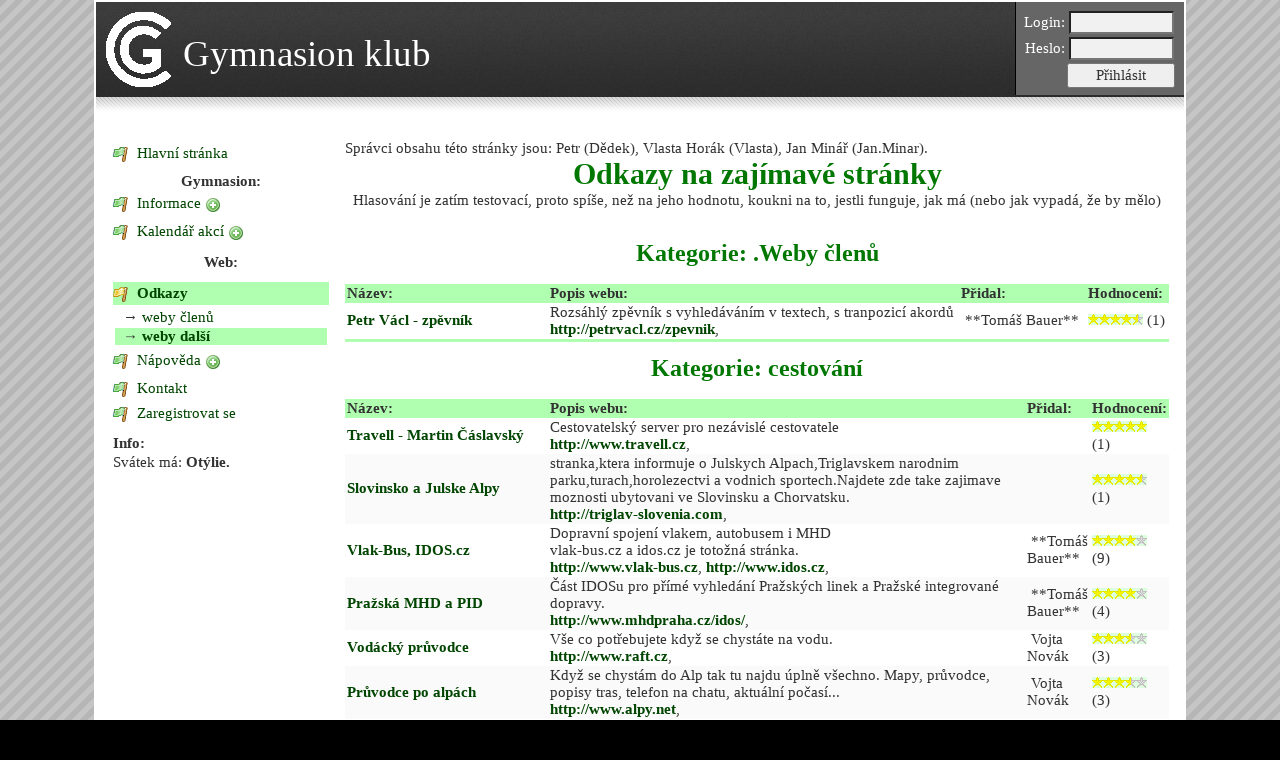

--- FILE ---
content_type: text/html; charset=UTF-8
request_url: http://www.gymnasion.cz/index.php?page=odkazy_dalsi&ti=1722536806
body_size: 5494
content:
<!doctype html><HTML>
<HEAD>
<!-- přihlášen: ne -->
<title>Gymnasion.cz - weby další</title>

<meta name="Author" content="Gimli2 & Alpha">
<meta http-equiv="Content-Type" content="text/html; charset=utf-8" />
<meta name="Keywords" content="GC, gymnasion, gymnasion klub, géčko" /><meta name="Description" content="Gymnasion klub - Společně chodíme pěšky, jezdíme na kolech, na lyžích, na lodích, lezeme do jeskyní i na vrcholky hor, navštěvujeme divadla, kina a koncerty, pořádáme diskuse i oslavujeme kulatá výročí." /><link href="grafika/styl_format.css" rel="StyleSheet" type="text/css" />
<link href="grafika/styl_visual.css" rel="StyleSheet" type="text/css" />

<SCRIPT type="text/javascript">
  zobr_prihlas = "ne";
  schovej = true; // inicializace

  function zavri_tab(odkud) {
    return;
  	if (odkud == "tab") { schovej = false; window.setTimeout("zavri_tab('init')",300);}
  	if (odkud == "body")  { window.setTimeout("zavri_tab('body2')",100); }
  	if (odkud == "body2") {
  		if (schovej == true) {
              }
  	}
  	if (odkud == "init") { schovej = true; }
  }

  function pro_menu_plus(polozka) {
    if(pro_plus) { menu_plus(polozka); }
  }

  function menu_plus(polozka) {
    /* zobrazit polozku a minusko, zmizet plusko */
    document.getElementById("menu_"+polozka+"_pod").style.display="";
    document.getElementById("menu_"+polozka+"_plus").style.display="none";
    document.getElementById("menu_"+polozka+"_minus").style.display="";
  }

  function menu_minus(polozka) {
    /* zmizet polozku a minusko, zobr plusko */
    document.getElementById("menu_"+polozka+"_pod").style.display="none";
    document.getElementById("menu_"+polozka+"_plus").style.display="";
    document.getElementById("menu_"+polozka+"_minus").style.display="none";
    pro_plus = false;
    window.setTimeout("pro_plus = true;",1000);
  }
  pro_plus = true;

</SCRIPT>

</head>

<body OnClick="zavri_tab('body');">
<div id="outer">

<div id="header">	  
  <a href="http://www.gymnasion.cz"><img src="grafika/logo.png" alt="Logo GC" title="Logo GC" style="float:left; margin: 10px;" /></a>

    <div id="login">
     <form action="log-in.php?page=odkazy_dalsi" method="post">
     <table>
       <tr>
	 <td title="Zadej login, nebo hlavní email.">Login:</td>
	<td><input type="text" name="F_nick" maxlength="50" size="8"  title="Zadej login, nebo hlavní email." value="" class="formular"></td>
	</tr>
	<tr>
	  <td>Heslo:</td>
	  <td><input type="password" name="F_heslo" maxlength="50" size="8" class="formular" /></td>
	</tr>
	<tr>
	<td></td>
	<td><input type="submit" value="Přihlásit" /></td>
	</tr>
      </table>
    </form>
  </div>
    
<div id="headercontent">
  <h1><a href="http://www.gymnasion.cz">Gymnasion klub</a></h1>
  <div id="headerdetails">
    </div>
</div>

</div> <!-- header -->

<div id="subheader"></div>

<div id="content">
<div id="primarycontainer"><div id="primarycontent">Správci obsahu této stránky jsou: Petr (Dědek), Vlasta Horák (Vlasta), Jan Minář (Jan.Minar).
<H1>Odkazy na zajímavé stránky</H1> <SCRIPT>
  function smazat(id, autor, nazev)
   {
  adresa = "odkazy_dalsi_uprav.php?page=odkazy_dalsi&akce=smazat&id=" + id;    zprava = "Opravdu chces smazat odkaz na: " + nazev + " od: " + autor + "?";
  if (confirm(zprava))
     { document.location = adresa; }
   }
  </SCRIPT>
<CENTER>Hlasování je zatím testovací, proto spíše, než na jeho hodnotu, koukni na to, jestli funguje, jak má (nebo jak vypadá, že by mělo)</CENTER><BR>
<P>
<h2>Kategorie: .Weby členů</h2><br />
<CENTER><TABLE CLASS=nice>
<TR><TH width="200">Název:</TH><TH>Popis webu:</TH><TH>Přidal:</TH><TH>Hodnocení:</TH></TR><TR>
<TD><A TARGET="_blank" HREF="http://petrvacl.cz/zpevnik" TITLE="http://petrvacl.cz/zpevnik">Petr Václ - zpěvník</A></TD>
<TD>Rozsáhlý zpěvník s vyhledáváním v textech, s tranpozicí akordů<BR><A TARGET="_blank" HREF="http://petrvacl.cz/zpevnik">http://petrvacl.cz/zpevnik</A>, </TD>
<TD>&nbsp;**Tomáš Bauer**&nbsp;</TD><TD><SPAN ID="shlas_65"><IMG BORDER=0 SRC="grafika/hvezda_cela.png" WIDTH=11 HEIGHT=11 ALT="Buď jsi v nedávné době hlasoval/a, nemůžeš znovu, nebo nejsi přihlášen/a."><IMG BORDER=0 SRC="grafika/hvezda_cela.png" WIDTH=11 HEIGHT=11 ALT="Buď jsi v nedávné době hlasoval/a, nemůžeš znovu, nebo nejsi přihlášen/a."><IMG BORDER=0 SRC="grafika/hvezda_cela.png" WIDTH=11 HEIGHT=11 ALT="Buď jsi v nedávné době hlasoval/a, nemůžeš znovu, nebo nejsi přihlášen/a."><IMG BORDER=0 SRC="grafika/hvezda_cela.png" WIDTH=11 HEIGHT=11 ALT="Buď jsi v nedávné době hlasoval/a, nemůžeš znovu, nebo nejsi přihlášen/a."><IMG BORDER=0 SRC="grafika/hvezda_pul.png" WIDTH=11 HEIGHT=11 ALT="Buď jsi v nedávné době hlasoval/a, nemůžeš znovu, nebo nejsi přihlášen/a."><SPAN ID="shlas2_65"> (1)
</SPAN></TD></TR>
<TR class="hili"><TD class="center" COLSPAN="4">
</TD></TR></TABLE></CENTER><P>
<h2>Kategorie: cestování</h2><br />
<CENTER><TABLE CLASS=nice>
<TR><TH width="200">Název:</TH><TH>Popis webu:</TH><TH>Přidal:</TH><TH>Hodnocení:</TH></TR><TR>
<TD><A TARGET="_blank" HREF="http://www.travell.cz" TITLE="http://www.travell.cz">Travell - Martin Čáslavský</A></TD>
<TD>Cestovatelský server pro nezávislé cestovatele<BR><A TARGET="_blank" HREF="http://www.travell.cz">http://www.travell.cz</A>, </TD>
<TD>&nbsp;&nbsp;</TD><TD><SPAN ID="shlas_34"><IMG BORDER=0 SRC="grafika/hvezda_cela.png" WIDTH=11 HEIGHT=11 ALT="Buď jsi v nedávné době hlasoval/a, nemůžeš znovu, nebo nejsi přihlášen/a."><IMG BORDER=0 SRC="grafika/hvezda_cela.png" WIDTH=11 HEIGHT=11 ALT="Buď jsi v nedávné době hlasoval/a, nemůžeš znovu, nebo nejsi přihlášen/a."><IMG BORDER=0 SRC="grafika/hvezda_cela.png" WIDTH=11 HEIGHT=11 ALT="Buď jsi v nedávné době hlasoval/a, nemůžeš znovu, nebo nejsi přihlášen/a."><IMG BORDER=0 SRC="grafika/hvezda_cela.png" WIDTH=11 HEIGHT=11 ALT="Buď jsi v nedávné době hlasoval/a, nemůžeš znovu, nebo nejsi přihlášen/a."><IMG BORDER=0 SRC="grafika/hvezda_cela.png" WIDTH=11 HEIGHT=11 ALT="Buď jsi v nedávné době hlasoval/a, nemůžeš znovu, nebo nejsi přihlášen/a."><SPAN ID="shlas2_34"> (1)
</SPAN></TD></TR>
<TR>
<TD><A TARGET="_blank" HREF="http://triglav-slovenia.com" TITLE="http://triglav-slovenia.com">Slovinsko a Julske Alpy</A></TD>
<TD>stranka,ktera informuje o Julskych Alpach,Triglavskem narodnim parku,turach,horolezectvi a vodnich sportech.Najdete zde take zajimave moznosti ubytovani ve Slovinsku a Chorvatsku.<BR><A TARGET="_blank" HREF="http://triglav-slovenia.com">http://triglav-slovenia.com</A>, </TD>
<TD>&nbsp;&nbsp;</TD><TD><SPAN ID="shlas_37"><IMG BORDER=0 SRC="grafika/hvezda_cela.png" WIDTH=11 HEIGHT=11 ALT="Buď jsi v nedávné době hlasoval/a, nemůžeš znovu, nebo nejsi přihlášen/a."><IMG BORDER=0 SRC="grafika/hvezda_cela.png" WIDTH=11 HEIGHT=11 ALT="Buď jsi v nedávné době hlasoval/a, nemůžeš znovu, nebo nejsi přihlášen/a."><IMG BORDER=0 SRC="grafika/hvezda_cela.png" WIDTH=11 HEIGHT=11 ALT="Buď jsi v nedávné době hlasoval/a, nemůžeš znovu, nebo nejsi přihlášen/a."><IMG BORDER=0 SRC="grafika/hvezda_cela.png" WIDTH=11 HEIGHT=11 ALT="Buď jsi v nedávné době hlasoval/a, nemůžeš znovu, nebo nejsi přihlášen/a."><IMG BORDER=0 SRC="grafika/hvezda_pul.png" WIDTH=11 HEIGHT=11 ALT="Buď jsi v nedávné době hlasoval/a, nemůžeš znovu, nebo nejsi přihlášen/a."><SPAN ID="shlas2_37"> (1)
</SPAN></TD></TR>
<TR>
<TD><A TARGET="_blank" HREF="http://www.vlak-bus.cz" TITLE="http://www.vlak-bus.cz">Vlak-Bus, IDOS.cz</A></TD>
<TD>Dopravní spojení vlakem, autobusem i MHD<br />
 vlak-bus.cz a idos.cz je totožná stránka.<BR><A TARGET="_blank" HREF="http://www.vlak-bus.cz">http://www.vlak-bus.cz</A>, <A TARGET="_blank" HREF="http://www.idos.cz">http://www.idos.cz</A>, </TD>
<TD>&nbsp;**Tomáš Bauer**&nbsp;</TD><TD><SPAN ID="shlas_4"><IMG BORDER=0 SRC="grafika/hvezda_cela.png" WIDTH=11 HEIGHT=11 ALT="Buď jsi v nedávné době hlasoval/a, nemůžeš znovu, nebo nejsi přihlášen/a."><IMG BORDER=0 SRC="grafika/hvezda_cela.png" WIDTH=11 HEIGHT=11 ALT="Buď jsi v nedávné době hlasoval/a, nemůžeš znovu, nebo nejsi přihlášen/a."><IMG BORDER=0 SRC="grafika/hvezda_cela.png" WIDTH=11 HEIGHT=11 ALT="Buď jsi v nedávné době hlasoval/a, nemůžeš znovu, nebo nejsi přihlášen/a."><IMG BORDER=0 SRC="grafika/hvezda_cela.png" WIDTH=11 HEIGHT=11 ALT="Buď jsi v nedávné době hlasoval/a, nemůžeš znovu, nebo nejsi přihlášen/a."><IMG BORDER=0 SRC="grafika/hvezda_seda.png" WIDTH=11 HEIGHT=11 ALT="Buď jsi v nedávné době hlasoval/a, nemůžeš znovu, nebo nejsi přihlášen/a."><SPAN ID="shlas2_4"> (9)
</SPAN></TD></TR>
<TR>
<TD><A TARGET="_blank" HREF="http://www.mhdpraha.cz/idos/" TITLE="http://www.mhdpraha.cz/idos/">Pražská MHD a PID</A></TD>
<TD>Část IDOSu pro přímé vyhledání Pražských linek a Pražské integrované dopravy.<BR><A TARGET="_blank" HREF="http://www.mhdpraha.cz/idos/">http://www.mhdpraha.cz/idos/</A>, </TD>
<TD>&nbsp;**Tomáš Bauer**&nbsp;</TD><TD><SPAN ID="shlas_17"><IMG BORDER=0 SRC="grafika/hvezda_cela.png" WIDTH=11 HEIGHT=11 ALT="Buď jsi v nedávné době hlasoval/a, nemůžeš znovu, nebo nejsi přihlášen/a."><IMG BORDER=0 SRC="grafika/hvezda_cela.png" WIDTH=11 HEIGHT=11 ALT="Buď jsi v nedávné době hlasoval/a, nemůžeš znovu, nebo nejsi přihlášen/a."><IMG BORDER=0 SRC="grafika/hvezda_cela.png" WIDTH=11 HEIGHT=11 ALT="Buď jsi v nedávné době hlasoval/a, nemůžeš znovu, nebo nejsi přihlášen/a."><IMG BORDER=0 SRC="grafika/hvezda_cela.png" WIDTH=11 HEIGHT=11 ALT="Buď jsi v nedávné době hlasoval/a, nemůžeš znovu, nebo nejsi přihlášen/a."><IMG BORDER=0 SRC="grafika/hvezda_seda.png" WIDTH=11 HEIGHT=11 ALT="Buď jsi v nedávné době hlasoval/a, nemůžeš znovu, nebo nejsi přihlášen/a."><SPAN ID="shlas2_17"> (4)
</SPAN></TD></TR>
<TR>
<TD><A TARGET="_blank" HREF="http://www.raft.cz" TITLE="http://www.raft.cz">Vodácký průvodce</A></TD>
<TD>Vše co potřebujete když se chystáte na vodu.<BR><A TARGET="_blank" HREF="http://www.raft.cz">http://www.raft.cz</A>, </TD>
<TD>&nbsp;Vojta Novák&nbsp;</TD><TD><SPAN ID="shlas_23"><IMG BORDER=0 SRC="grafika/hvezda_cela.png" WIDTH=11 HEIGHT=11 ALT="Buď jsi v nedávné době hlasoval/a, nemůžeš znovu, nebo nejsi přihlášen/a."><IMG BORDER=0 SRC="grafika/hvezda_cela.png" WIDTH=11 HEIGHT=11 ALT="Buď jsi v nedávné době hlasoval/a, nemůžeš znovu, nebo nejsi přihlášen/a."><IMG BORDER=0 SRC="grafika/hvezda_cela.png" WIDTH=11 HEIGHT=11 ALT="Buď jsi v nedávné době hlasoval/a, nemůžeš znovu, nebo nejsi přihlášen/a."><IMG BORDER=0 SRC="grafika/hvezda_pul.png" WIDTH=11 HEIGHT=11 ALT="Buď jsi v nedávné době hlasoval/a, nemůžeš znovu, nebo nejsi přihlášen/a."><IMG BORDER=0 SRC="grafika/hvezda_seda.png" WIDTH=11 HEIGHT=11 ALT="Buď jsi v nedávné době hlasoval/a, nemůžeš znovu, nebo nejsi přihlášen/a."><SPAN ID="shlas2_23"> (3)
</SPAN></TD></TR>
<TR>
<TD><A TARGET="_blank" HREF="http://www.alpy.net" TITLE="http://www.alpy.net">Průvodce po alpách</A></TD>
<TD>Když se chystám do Alp tak tu najdu úplně všechno. Mapy, průvodce, popisy tras, telefon na chatu, aktuální počasí...<BR><A TARGET="_blank" HREF="http://www.alpy.net">http://www.alpy.net</A>, </TD>
<TD>&nbsp;Vojta Novák&nbsp;</TD><TD><SPAN ID="shlas_29"><IMG BORDER=0 SRC="grafika/hvezda_cela.png" WIDTH=11 HEIGHT=11 ALT="Buď jsi v nedávné době hlasoval/a, nemůžeš znovu, nebo nejsi přihlášen/a."><IMG BORDER=0 SRC="grafika/hvezda_cela.png" WIDTH=11 HEIGHT=11 ALT="Buď jsi v nedávné době hlasoval/a, nemůžeš znovu, nebo nejsi přihlášen/a."><IMG BORDER=0 SRC="grafika/hvezda_cela.png" WIDTH=11 HEIGHT=11 ALT="Buď jsi v nedávné době hlasoval/a, nemůžeš znovu, nebo nejsi přihlášen/a."><IMG BORDER=0 SRC="grafika/hvezda_pul.png" WIDTH=11 HEIGHT=11 ALT="Buď jsi v nedávné době hlasoval/a, nemůžeš znovu, nebo nejsi přihlášen/a."><IMG BORDER=0 SRC="grafika/hvezda_seda.png" WIDTH=11 HEIGHT=11 ALT="Buď jsi v nedávné době hlasoval/a, nemůžeš znovu, nebo nejsi přihlášen/a."><SPAN ID="shlas2_29"> (3)
</SPAN></TD></TR>
<TR>
<TD><A TARGET="_blank" HREF="http://www.dp-praha.cz" TITLE="http://www.dp-praha.cz">DP Praha</A></TD>
<TD>Dopravní podnik města Prahy.<br />
Vyhledání spojení, jízdní řády. ....<BR><A TARGET="_blank" HREF="http://www.dp-praha.cz">http://www.dp-praha.cz</A>, </TD>
<TD>&nbsp;Vojta Novák&nbsp;</TD><TD><SPAN ID="shlas_28"><IMG BORDER=0 SRC="grafika/hvezda_cela.png" WIDTH=11 HEIGHT=11 ALT="Buď jsi v nedávné době hlasoval/a, nemůžeš znovu, nebo nejsi přihlášen/a."><IMG BORDER=0 SRC="grafika/hvezda_cela.png" WIDTH=11 HEIGHT=11 ALT="Buď jsi v nedávné době hlasoval/a, nemůžeš znovu, nebo nejsi přihlášen/a."><IMG BORDER=0 SRC="grafika/hvezda_cela.png" WIDTH=11 HEIGHT=11 ALT="Buď jsi v nedávné době hlasoval/a, nemůžeš znovu, nebo nejsi přihlášen/a."><IMG BORDER=0 SRC="grafika/hvezda_pul.png" WIDTH=11 HEIGHT=11 ALT="Buď jsi v nedávné době hlasoval/a, nemůžeš znovu, nebo nejsi přihlášen/a."><IMG BORDER=0 SRC="grafika/hvezda_seda.png" WIDTH=11 HEIGHT=11 ALT="Buď jsi v nedávné době hlasoval/a, nemůžeš znovu, nebo nejsi přihlášen/a."><SPAN ID="shlas2_28"> (4)
</SPAN></TD></TR>
<TR>
<TD><A TARGET="_blank" HREF="http://www.raft.cz" TITLE="http://www.raft.cz">Sjízdnost řek</A></TD>
<TD>Vodní stavy ...<BR><A TARGET="_blank" HREF="http://www.raft.cz">http://www.raft.cz</A>, </TD>
<TD>&nbsp;Vojta Novák&nbsp;</TD><TD><SPAN ID="shlas_24"><IMG BORDER=0 SRC="grafika/hvezda_cela.png" WIDTH=11 HEIGHT=11 ALT="Buď jsi v nedávné době hlasoval/a, nemůžeš znovu, nebo nejsi přihlášen/a."><IMG BORDER=0 SRC="grafika/hvezda_cela.png" WIDTH=11 HEIGHT=11 ALT="Buď jsi v nedávné době hlasoval/a, nemůžeš znovu, nebo nejsi přihlášen/a."><IMG BORDER=0 SRC="grafika/hvezda_cela.png" WIDTH=11 HEIGHT=11 ALT="Buď jsi v nedávné době hlasoval/a, nemůžeš znovu, nebo nejsi přihlášen/a."><IMG BORDER=0 SRC="grafika/hvezda_pul.png" WIDTH=11 HEIGHT=11 ALT="Buď jsi v nedávné době hlasoval/a, nemůžeš znovu, nebo nejsi přihlášen/a."><IMG BORDER=0 SRC="grafika/hvezda_seda.png" WIDTH=11 HEIGHT=11 ALT="Buď jsi v nedávné době hlasoval/a, nemůžeš znovu, nebo nejsi přihlášen/a."><SPAN ID="shlas2_24"> (3)
</SPAN></TD></TR>
<TR>
<TD><A TARGET="_blank" HREF="http://www.alpy.cz" TITLE="http://www.alpy.cz">ALPY</A></TD>
<TD>CK Alpy, Pojištění Alpenverein<BR><A TARGET="_blank" HREF="http://www.alpy.cz">http://www.alpy.cz</A>, </TD>
<TD>&nbsp;Vojta Novák&nbsp;</TD><TD><SPAN ID="shlas_9"><IMG BORDER=0 SRC="grafika/hvezda_cela.png" WIDTH=11 HEIGHT=11 ALT="Buď jsi v nedávné době hlasoval/a, nemůžeš znovu, nebo nejsi přihlášen/a."><IMG BORDER=0 SRC="grafika/hvezda_cela.png" WIDTH=11 HEIGHT=11 ALT="Buď jsi v nedávné době hlasoval/a, nemůžeš znovu, nebo nejsi přihlášen/a."><IMG BORDER=0 SRC="grafika/hvezda_cela.png" WIDTH=11 HEIGHT=11 ALT="Buď jsi v nedávné době hlasoval/a, nemůžeš znovu, nebo nejsi přihlášen/a."><IMG BORDER=0 SRC="grafika/hvezda_seda.png" WIDTH=11 HEIGHT=11 ALT="Buď jsi v nedávné době hlasoval/a, nemůžeš znovu, nebo nejsi přihlášen/a."><IMG BORDER=0 SRC="grafika/hvezda_seda.png" WIDTH=11 HEIGHT=11 ALT="Buď jsi v nedávné době hlasoval/a, nemůžeš znovu, nebo nejsi přihlášen/a."><SPAN ID="shlas2_9"> (5)
</SPAN></TD></TR>
<TR>
<TD><A TARGET="_blank" HREF="http://www.kamzasnehem.cz/" TITLE="http://www.kamzasnehem.cz/">Sněhová pokrývka</A></TD>
<TD>Cílem kamzasnehem.cz je umožnit lyžařům navzájem si poradit, kam vyrazit na sjezdovky či běžky. Podívejte se, co lyžaři píší o aktuálním stavu běžeckých stop a sjezdovek v jednotlivých lyžařských oblastech ČR.<BR><A TARGET="_blank" HREF="http://www.kamzasnehem.cz/">http://www.kamzasnehem.cz/</A>, </TD>
<TD>&nbsp;&nbsp;</TD><TD><SPAN ID="shlas_20"><IMG BORDER=0 SRC="grafika/hvezda_cela.png" WIDTH=11 HEIGHT=11 ALT="Buď jsi v nedávné době hlasoval/a, nemůžeš znovu, nebo nejsi přihlášen/a."><IMG BORDER=0 SRC="grafika/hvezda_cela.png" WIDTH=11 HEIGHT=11 ALT="Buď jsi v nedávné době hlasoval/a, nemůžeš znovu, nebo nejsi přihlášen/a."><IMG BORDER=0 SRC="grafika/hvezda_pul.png" WIDTH=11 HEIGHT=11 ALT="Buď jsi v nedávné době hlasoval/a, nemůžeš znovu, nebo nejsi přihlášen/a."><IMG BORDER=0 SRC="grafika/hvezda_seda.png" WIDTH=11 HEIGHT=11 ALT="Buď jsi v nedávné době hlasoval/a, nemůžeš znovu, nebo nejsi přihlášen/a."><IMG BORDER=0 SRC="grafika/hvezda_seda.png" WIDTH=11 HEIGHT=11 ALT="Buď jsi v nedávné době hlasoval/a, nemůžeš znovu, nebo nejsi přihlášen/a."><SPAN ID="shlas2_20"> (5)
</SPAN></TD></TR>
<TR class="hili"><TD class="center" COLSPAN="4">
</TD></TR></TABLE></CENTER><P>
<h2>Kategorie: obecné</h2><br />
<CENTER><TABLE CLASS=nice>
<TR><TH width="200">Název:</TH><TH>Popis webu:</TH><TH>Přidal:</TH><TH>Hodnocení:</TH></TR><TR>
<TD><A TARGET="_blank" HREF="http://www.borovice.cz" TITLE="http://www.borovice.cz">Borovice</A></TD>
<TD>Tábory, cestování, rekreace, ubytování ...<BR><A TARGET="_blank" HREF="http://www.borovice.cz">http://www.borovice.cz</A>, </TD>
<TD>&nbsp;Vlasta Horák&nbsp;</TD><TD><SPAN ID="shlas_6"><IMG BORDER=0 SRC="grafika/hvezda_cela.png" WIDTH=11 HEIGHT=11 ALT="Buď jsi v nedávné době hlasoval/a, nemůžeš znovu, nebo nejsi přihlášen/a."><IMG BORDER=0 SRC="grafika/hvezda_cela.png" WIDTH=11 HEIGHT=11 ALT="Buď jsi v nedávné době hlasoval/a, nemůžeš znovu, nebo nejsi přihlášen/a."><IMG BORDER=0 SRC="grafika/hvezda_cela.png" WIDTH=11 HEIGHT=11 ALT="Buď jsi v nedávné době hlasoval/a, nemůžeš znovu, nebo nejsi přihlášen/a."><IMG BORDER=0 SRC="grafika/hvezda_cela.png" WIDTH=11 HEIGHT=11 ALT="Buď jsi v nedávné době hlasoval/a, nemůžeš znovu, nebo nejsi přihlášen/a."><IMG BORDER=0 SRC="grafika/hvezda_pul.png" WIDTH=11 HEIGHT=11 ALT="Buď jsi v nedávné době hlasoval/a, nemůžeš znovu, nebo nejsi přihlášen/a."><SPAN ID="shlas2_6"> (10)
</SPAN></TD></TR>
<TR>
<TD><A TARGET="_blank" HREF="https://drive.google.com/drive/u/1/folders/1ydx3GrzfHhcSwfZqKpvwxQpdxGxud8XT" TITLE="https://drive.google.com/drive/u/1/folders/1ydx3GrzfHhcSwfZqKpvwxQpdxGxud8XT">GC50</A></TD>
<TD>Fotka a videa z akcí pořádaných k 5O. výročí GC<BR><A TARGET="_blank" HREF="https://drive.google.com/drive/u/1/folders/1ydx3GrzfHhcSwfZqKpvwxQpdxGxud8XT">https://drive.google.com/drive/u/1/folders/1ydx3GrzfHhcSwfZqKpvwxQpdxGxud8XT</A>, </TD>
<TD>&nbsp;Petr&nbsp;</TD><TD><SPAN ID="shlas_72"><IMG BORDER=0 SRC="grafika/hvezda_cela.png" WIDTH=11 HEIGHT=11 ALT="Buď jsi v nedávné době hlasoval/a, nemůžeš znovu, nebo nejsi přihlášen/a."><IMG BORDER=0 SRC="grafika/hvezda_cela.png" WIDTH=11 HEIGHT=11 ALT="Buď jsi v nedávné době hlasoval/a, nemůžeš znovu, nebo nejsi přihlášen/a."><IMG BORDER=0 SRC="grafika/hvezda_cela.png" WIDTH=11 HEIGHT=11 ALT="Buď jsi v nedávné době hlasoval/a, nemůžeš znovu, nebo nejsi přihlášen/a."><IMG BORDER=0 SRC="grafika/hvezda_pul.png" WIDTH=11 HEIGHT=11 ALT="Buď jsi v nedávné době hlasoval/a, nemůžeš znovu, nebo nejsi přihlášen/a."><IMG BORDER=0 SRC="grafika/hvezda_seda.png" WIDTH=11 HEIGHT=11 ALT="Buď jsi v nedávné době hlasoval/a, nemůžeš znovu, nebo nejsi přihlášen/a."><SPAN ID="shlas2_72"> (4)
</SPAN></TD></TR>
<TR>
<TD><A TARGET="_blank" HREF="http://www.velkakunraticka.cz/" TITLE="http://www.velkakunraticka.cz/">Velká Kunratická</A></TD>
<TD><BR><A TARGET="_blank" HREF="http://www.velkakunraticka.cz/">http://www.velkakunraticka.cz/</A>, </TD>
<TD>&nbsp;Vojta Novák&nbsp;</TD><TD><SPAN ID="shlas_18"><IMG BORDER=0 SRC="grafika/hvezda_cela.png" WIDTH=11 HEIGHT=11 ALT="Buď jsi v nedávné době hlasoval/a, nemůžeš znovu, nebo nejsi přihlášen/a."><IMG BORDER=0 SRC="grafika/hvezda_cela.png" WIDTH=11 HEIGHT=11 ALT="Buď jsi v nedávné době hlasoval/a, nemůžeš znovu, nebo nejsi přihlášen/a."><IMG BORDER=0 SRC="grafika/hvezda_cela.png" WIDTH=11 HEIGHT=11 ALT="Buď jsi v nedávné době hlasoval/a, nemůžeš znovu, nebo nejsi přihlášen/a."><IMG BORDER=0 SRC="grafika/hvezda_pul.png" WIDTH=11 HEIGHT=11 ALT="Buď jsi v nedávné době hlasoval/a, nemůžeš znovu, nebo nejsi přihlášen/a."><IMG BORDER=0 SRC="grafika/hvezda_seda.png" WIDTH=11 HEIGHT=11 ALT="Buď jsi v nedávné době hlasoval/a, nemůžeš znovu, nebo nejsi přihlášen/a."><SPAN ID="shlas2_18"> (3)
</SPAN></TD></TR>
<TR>
<TD><A TARGET="_blank" HREF="http://www.pis.cz" TITLE="http://www.pis.cz">Pražská Informační Služba</A></TD>
<TD>kultura v Praze<BR><A TARGET="_blank" HREF="http://www.pis.cz">http://www.pis.cz</A>, </TD>
<TD>&nbsp;Eva Vrbová&nbsp;</TD><TD><SPAN ID="shlas_21"><IMG BORDER=0 SRC="grafika/hvezda_cela.png" WIDTH=11 HEIGHT=11 ALT="Buď jsi v nedávné době hlasoval/a, nemůžeš znovu, nebo nejsi přihlášen/a."><IMG BORDER=0 SRC="grafika/hvezda_cela.png" WIDTH=11 HEIGHT=11 ALT="Buď jsi v nedávné době hlasoval/a, nemůžeš znovu, nebo nejsi přihlášen/a."><IMG BORDER=0 SRC="grafika/hvezda_cela.png" WIDTH=11 HEIGHT=11 ALT="Buď jsi v nedávné době hlasoval/a, nemůžeš znovu, nebo nejsi přihlášen/a."><IMG BORDER=0 SRC="grafika/hvezda_seda.png" WIDTH=11 HEIGHT=11 ALT="Buď jsi v nedávné době hlasoval/a, nemůžeš znovu, nebo nejsi přihlášen/a."><IMG BORDER=0 SRC="grafika/hvezda_seda.png" WIDTH=11 HEIGHT=11 ALT="Buď jsi v nedávné době hlasoval/a, nemůžeš znovu, nebo nejsi přihlášen/a."><SPAN ID="shlas2_21"> (2)
</SPAN></TD></TR>
<TR>
<TD><A TARGET="_blank" HREF="http://www.chmu.cz/" TITLE="http://www.chmu.cz/">Český Hydrometeo ústav</A></TD>
<TD>Meteorologická situace, předpověď počasí<BR><A TARGET="_blank" HREF="http://www.chmu.cz/">http://www.chmu.cz/</A>, </TD>
<TD>&nbsp;**Tomáš Bauer**&nbsp;</TD><TD><SPAN ID="shlas_3"><IMG BORDER=0 SRC="grafika/hvezda_cela.png" WIDTH=11 HEIGHT=11 ALT="Buď jsi v nedávné době hlasoval/a, nemůžeš znovu, nebo nejsi přihlášen/a."><IMG BORDER=0 SRC="grafika/hvezda_cela.png" WIDTH=11 HEIGHT=11 ALT="Buď jsi v nedávné době hlasoval/a, nemůžeš znovu, nebo nejsi přihlášen/a."><IMG BORDER=0 SRC="grafika/hvezda_pul.png" WIDTH=11 HEIGHT=11 ALT="Buď jsi v nedávné době hlasoval/a, nemůžeš znovu, nebo nejsi přihlášen/a."><IMG BORDER=0 SRC="grafika/hvezda_seda.png" WIDTH=11 HEIGHT=11 ALT="Buď jsi v nedávné době hlasoval/a, nemůžeš znovu, nebo nejsi přihlášen/a."><IMG BORDER=0 SRC="grafika/hvezda_seda.png" WIDTH=11 HEIGHT=11 ALT="Buď jsi v nedávné době hlasoval/a, nemůžeš znovu, nebo nejsi přihlášen/a."><SPAN ID="shlas2_3"> (5)
</SPAN></TD></TR>
<TR>
<TD><A TARGET="_blank" HREF="http://www.prazdninyvtelci.cz/" TITLE="http://www.prazdninyvtelci.cz/">Prázdniny v Telči</A></TD>
<TD>Program a mnoho jiných zajímavostí okolo Folkových prázdnin v Telči<BR><A TARGET="_blank" HREF="http://www.prazdninyvtelci.cz/">http://www.prazdninyvtelci.cz/</A>, </TD>
<TD>&nbsp;Vojta Novák&nbsp;</TD><TD><SPAN ID="shlas_8"><IMG BORDER=0 SRC="grafika/hvezda_cela.png" WIDTH=11 HEIGHT=11 ALT="Buď jsi v nedávné době hlasoval/a, nemůžeš znovu, nebo nejsi přihlášen/a."><IMG BORDER=0 SRC="grafika/hvezda_cela.png" WIDTH=11 HEIGHT=11 ALT="Buď jsi v nedávné době hlasoval/a, nemůžeš znovu, nebo nejsi přihlášen/a."><IMG BORDER=0 SRC="grafika/hvezda_pul.png" WIDTH=11 HEIGHT=11 ALT="Buď jsi v nedávné době hlasoval/a, nemůžeš znovu, nebo nejsi přihlášen/a."><IMG BORDER=0 SRC="grafika/hvezda_seda.png" WIDTH=11 HEIGHT=11 ALT="Buď jsi v nedávné době hlasoval/a, nemůžeš znovu, nebo nejsi přihlášen/a."><IMG BORDER=0 SRC="grafika/hvezda_seda.png" WIDTH=11 HEIGHT=11 ALT="Buď jsi v nedávné době hlasoval/a, nemůžeš znovu, nebo nejsi přihlášen/a."><SPAN ID="shlas2_8"> (3)
</SPAN></TD></TR>
<TR>
<TD><A TARGET="_blank" HREF="http://www.positiveparenting.com" TITLE="http://www.positiveparenting.com">Jak na děti</A></TD>
<TD>Positive Parenting is dedicated to providing resources and information to help make parenting more rewarding, effective and fun!<BR><A TARGET="_blank" HREF="http://www.positiveparenting.com">http://www.positiveparenting.com</A>, </TD>
<TD>&nbsp;&nbsp;</TD><TD><SPAN ID="shlas_19"><IMG BORDER=0 SRC="grafika/hvezda_cela.png" WIDTH=11 HEIGHT=11 ALT="Buď jsi v nedávné době hlasoval/a, nemůžeš znovu, nebo nejsi přihlášen/a."><IMG BORDER=0 SRC="grafika/hvezda_cela.png" WIDTH=11 HEIGHT=11 ALT="Buď jsi v nedávné době hlasoval/a, nemůžeš znovu, nebo nejsi přihlášen/a."><IMG BORDER=0 SRC="grafika/hvezda_pul.png" WIDTH=11 HEIGHT=11 ALT="Buď jsi v nedávné době hlasoval/a, nemůžeš znovu, nebo nejsi přihlášen/a."><IMG BORDER=0 SRC="grafika/hvezda_seda.png" WIDTH=11 HEIGHT=11 ALT="Buď jsi v nedávné době hlasoval/a, nemůžeš znovu, nebo nejsi přihlášen/a."><IMG BORDER=0 SRC="grafika/hvezda_seda.png" WIDTH=11 HEIGHT=11 ALT="Buď jsi v nedávné době hlasoval/a, nemůžeš znovu, nebo nejsi přihlášen/a."><SPAN ID="shlas2_19"> (3)
</SPAN></TD></TR>
<TR>
<TD><A TARGET="_blank" HREF="http://www.srovnani-cestovnihopojisteni.cz/" TITLE="http://www.srovnani-cestovnihopojisteni.cz/">Srovnání cestovního pojištění</A></TD>
<TD>Web poskytuje informace o cestovním pojištění, srovnání nabídky pojišťoven a kalkulačku pro výpočet ceny.<BR><A TARGET="_blank" HREF="http://www.srovnani-cestovnihopojisteni.cz/">http://www.srovnani-cestovnihopojisteni.cz/</A>, </TD>
<TD>&nbsp;&nbsp;</TD><TD><SPAN ID="shlas_67"><IMG BORDER=0 SRC="grafika/hvezda_seda.png" WIDTH=11 HEIGHT=11 ALT="Buď jsi v nedávné době hlasoval/a, nemůžeš znovu, nebo nejsi přihlášen/a."><IMG BORDER=0 SRC="grafika/hvezda_seda.png" WIDTH=11 HEIGHT=11 ALT="Buď jsi v nedávné době hlasoval/a, nemůžeš znovu, nebo nejsi přihlášen/a."><IMG BORDER=0 SRC="grafika/hvezda_seda.png" WIDTH=11 HEIGHT=11 ALT="Buď jsi v nedávné době hlasoval/a, nemůžeš znovu, nebo nejsi přihlášen/a."><IMG BORDER=0 SRC="grafika/hvezda_seda.png" WIDTH=11 HEIGHT=11 ALT="Buď jsi v nedávné době hlasoval/a, nemůžeš znovu, nebo nejsi přihlášen/a."><IMG BORDER=0 SRC="grafika/hvezda_seda.png" WIDTH=11 HEIGHT=11 ALT="Buď jsi v nedávné době hlasoval/a, nemůžeš znovu, nebo nejsi přihlášen/a."><SPAN ID="shlas2_67"> (0)
</SPAN></TD></TR>
<TR>
<TD><A TARGET="_blank" HREF="http://www.on-line-cestovni-pojisteni.cz" TITLE="http://www.on-line-cestovni-pojisteni.cz">On-line cestovní pojištění</A></TD>
<TD><BR><A TARGET="_blank" HREF="http://www.on-line-cestovni-pojisteni.cz">http://www.on-line-cestovni-pojisteni.cz</A>, </TD>
<TD>&nbsp;&nbsp;</TD><TD><SPAN ID="shlas_68"><IMG BORDER=0 SRC="grafika/hvezda_seda.png" WIDTH=11 HEIGHT=11 ALT="Buď jsi v nedávné době hlasoval/a, nemůžeš znovu, nebo nejsi přihlášen/a."><IMG BORDER=0 SRC="grafika/hvezda_seda.png" WIDTH=11 HEIGHT=11 ALT="Buď jsi v nedávné době hlasoval/a, nemůžeš znovu, nebo nejsi přihlášen/a."><IMG BORDER=0 SRC="grafika/hvezda_seda.png" WIDTH=11 HEIGHT=11 ALT="Buď jsi v nedávné době hlasoval/a, nemůžeš znovu, nebo nejsi přihlášen/a."><IMG BORDER=0 SRC="grafika/hvezda_seda.png" WIDTH=11 HEIGHT=11 ALT="Buď jsi v nedávné době hlasoval/a, nemůžeš znovu, nebo nejsi přihlášen/a."><IMG BORDER=0 SRC="grafika/hvezda_seda.png" WIDTH=11 HEIGHT=11 ALT="Buď jsi v nedávné době hlasoval/a, nemůžeš znovu, nebo nejsi přihlášen/a."><SPAN ID="shlas2_68"> (0)
</SPAN></TD></TR>
<TR>
<TD><A TARGET="_blank" HREF="http://www.psl.cz" TITLE="http://www.psl.cz">Prázdninová škola Lipnice</A></TD>
<TD><BR><A TARGET="_blank" HREF="http://www.psl.cz">http://www.psl.cz</A>, </TD>
<TD>&nbsp;&nbsp;</TD><TD><SPAN ID="shlas_38"><IMG BORDER=0 SRC="grafika/hvezda_seda.png" WIDTH=11 HEIGHT=11 ALT="Buď jsi v nedávné době hlasoval/a, nemůžeš znovu, nebo nejsi přihlášen/a."><IMG BORDER=0 SRC="grafika/hvezda_seda.png" WIDTH=11 HEIGHT=11 ALT="Buď jsi v nedávné době hlasoval/a, nemůžeš znovu, nebo nejsi přihlášen/a."><IMG BORDER=0 SRC="grafika/hvezda_seda.png" WIDTH=11 HEIGHT=11 ALT="Buď jsi v nedávné době hlasoval/a, nemůžeš znovu, nebo nejsi přihlášen/a."><IMG BORDER=0 SRC="grafika/hvezda_seda.png" WIDTH=11 HEIGHT=11 ALT="Buď jsi v nedávné době hlasoval/a, nemůžeš znovu, nebo nejsi přihlášen/a."><IMG BORDER=0 SRC="grafika/hvezda_seda.png" WIDTH=11 HEIGHT=11 ALT="Buď jsi v nedávné době hlasoval/a, nemůžeš znovu, nebo nejsi přihlášen/a."><SPAN ID="shlas2_38"> (0)
</SPAN></TD></TR>
<TR>
<TD><A TARGET="_blank" HREF="http://www.hra.cz" TITLE="http://www.hra.cz">HRA 2000</A></TD>
<TD>Projekt na podporu klasických her. Sbírání her, jejich třídění a publikování. Můžete zde také pozvat lidi na pořádané akce.<BR><A TARGET="_blank" HREF="http://www.hra.cz">http://www.hra.cz</A>, </TD>
<TD>&nbsp;&nbsp;</TD><TD><SPAN ID="shlas_33"><IMG BORDER=0 SRC="grafika/hvezda_seda.png" WIDTH=11 HEIGHT=11 ALT="Buď jsi v nedávné době hlasoval/a, nemůžeš znovu, nebo nejsi přihlášen/a."><IMG BORDER=0 SRC="grafika/hvezda_seda.png" WIDTH=11 HEIGHT=11 ALT="Buď jsi v nedávné době hlasoval/a, nemůžeš znovu, nebo nejsi přihlášen/a."><IMG BORDER=0 SRC="grafika/hvezda_seda.png" WIDTH=11 HEIGHT=11 ALT="Buď jsi v nedávné době hlasoval/a, nemůžeš znovu, nebo nejsi přihlášen/a."><IMG BORDER=0 SRC="grafika/hvezda_seda.png" WIDTH=11 HEIGHT=11 ALT="Buď jsi v nedávné době hlasoval/a, nemůžeš znovu, nebo nejsi přihlášen/a."><IMG BORDER=0 SRC="grafika/hvezda_seda.png" WIDTH=11 HEIGHT=11 ALT="Buď jsi v nedávné době hlasoval/a, nemůžeš znovu, nebo nejsi přihlášen/a."><SPAN ID="shlas2_33"> (0)
</SPAN></TD></TR>
<TR>
<TD><A TARGET="_blank" HREF="http://www.pisnicky-akordy.cz" TITLE="http://www.pisnicky-akordy.cz">Písničky s akordy</A></TD>
<TD>Databáze písniček s akordy<BR><A TARGET="_blank" HREF="http://www.pisnicky-akordy.cz">http://www.pisnicky-akordy.cz</A>, </TD>
<TD>&nbsp;&nbsp;</TD><TD><SPAN ID="shlas_66"><IMG BORDER=0 SRC="grafika/hvezda_seda.png" WIDTH=11 HEIGHT=11 ALT="Buď jsi v nedávné době hlasoval/a, nemůžeš znovu, nebo nejsi přihlášen/a."><IMG BORDER=0 SRC="grafika/hvezda_seda.png" WIDTH=11 HEIGHT=11 ALT="Buď jsi v nedávné době hlasoval/a, nemůžeš znovu, nebo nejsi přihlášen/a."><IMG BORDER=0 SRC="grafika/hvezda_seda.png" WIDTH=11 HEIGHT=11 ALT="Buď jsi v nedávné době hlasoval/a, nemůžeš znovu, nebo nejsi přihlášen/a."><IMG BORDER=0 SRC="grafika/hvezda_seda.png" WIDTH=11 HEIGHT=11 ALT="Buď jsi v nedávné době hlasoval/a, nemůžeš znovu, nebo nejsi přihlášen/a."><IMG BORDER=0 SRC="grafika/hvezda_seda.png" WIDTH=11 HEIGHT=11 ALT="Buď jsi v nedávné době hlasoval/a, nemůžeš znovu, nebo nejsi přihlášen/a."><SPAN ID="shlas2_66"> (0)
</SPAN></TD></TR>
<TR class="hili"><TD class="center" COLSPAN="4">
</TD></TR></TABLE></CENTER>
</div>
</div><!-- primarycontainer -->

<div id="secondarycontent">

<table style="width:100%;">
<tr>
<td class="menupol"><a href="index.php?page=main&amp;ti=1769616176">Hlavní stránka</a>
<tr><td class="menuodd"><div style="text-align:center;">Gymnasion:</div></td></tr><tr>
<td class="menupol"><a href="index.php?page=informace&amp;ti=1769616176">Informace</a>
<span id="menu_informace_plus">
<a OnMouseOver="pro_menu_plus('informace');" href="javascript: menu_plus('informace')" TITLE="Zobrazí všechny navazující stránky">
<img src="grafika/plus_n.png" class="inlineimage" style="border:0;" ALT="Zobrazí všechny navazující stránky" />
</a>
</span><span id=menu_informace_minus style="display: none;">
<a href="javascript:menu_minus('informace')" TITLE="Schová navazující stránky">
<img border=0 src="grafika/minus_n.png" class="inlineimage" style="border:0;" ALT="Schová navazující stránky" />
</a>
</span>&nbsp;
<tr><td class="menupol_pod_1"><div id=menu_informace_pod style="display: none;">
<table style="border:0;width:100%;">
	<tr><td  style="width:100%;" class="menupol_pod">&nbsp; &rarr;  <a href="index.php?page=informace&amp;ti=1769616176">Informace o GC</a>

	<tr><td  style="width:100%;" class="menupol_pod">&nbsp; &rarr;  <a href="index.php?page=historie&amp;ti=1769616176">Historie GC</a>
</table></div><tr>
<td class="menupol"><a href="index.php?page=kalendar&amp;ti=1769616176">Kalendář akcí</a>
<span id="menu_kalendar_plus">
<a OnMouseOver="pro_menu_plus('kalendar');" href="javascript: menu_plus('kalendar')" TITLE="Zobrazí všechny navazující stránky">
<img src="grafika/plus_n.png" class="inlineimage" style="border:0;" ALT="Zobrazí všechny navazující stránky" />
</a>
</span><span id=menu_kalendar_minus style="display: none;">
<a href="javascript:menu_minus('kalendar')" TITLE="Schová navazující stránky">
<img border=0 src="grafika/minus_n.png" class="inlineimage" style="border:0;" ALT="Schová navazující stránky" />
</a>
</span>&nbsp;
<tr><td class="menupol_pod_1"><div id=menu_kalendar_pod style="display: none;">
<table style="border:0;width:100%;"></table></div><tr><td class="menuodd"><div style="text-align:center;">Web:</div></td></tr><tr><td class="menupol_pod_1"><div id=menu_kalendar_pod style="display: none;">
<table style="BORDER:0; width:100%;"></table><tr><td class="menumez">

<tr>
<td class="menupol_act"><a href="index.php?page=odkazy&amp;ti=1769616176">Odkazy</a>
<tr><td class="menupol_pod_1"><div><table style="border:0;width:100%;">
	<tr><td  style="width:100%;" class="menupol_pod">&nbsp; &rarr;  <a href="index.php?page=odkazy&amp;ti=1769616176">weby členů</a>

	<tr><td  style="width:100%;" class="menupol_pod_act">&nbsp; &rarr;  <a href="index.php?page=odkazy_dalsi&amp;ti=1769616176">weby další</a>
</table></div><tr>
<td class="menupol"><a href="index.php?page=napoveda&amp;ti=1769616176">Nápověda</a>
<span id="menu_napoveda_plus">
<a OnMouseOver="pro_menu_plus('napoveda');" href="javascript: menu_plus('napoveda')" TITLE="Zobrazí všechny navazující stránky">
<img src="grafika/plus_n.png" class="inlineimage" style="border:0;" ALT="Zobrazí všechny navazující stránky" />
</a>
</span><span id=menu_napoveda_minus style="display: none;">
<a href="javascript:menu_minus('napoveda')" TITLE="Schová navazující stránky">
<img border=0 src="grafika/minus_n.png" class="inlineimage" style="border:0;" ALT="Schová navazující stránky" />
</a>
</span>&nbsp;
<tr><td class="menupol_pod_1"><div id=menu_napoveda_pod style="display: none;">
<table style="border:0;width:100%;">
	<tr><td  style="width:100%;" class="menupol_pod">&nbsp; &rarr;  <a href="index.php?page=napoveda_auth&amp;ti=1769616176">autorizace</a>

	<tr><td  style="width:100%;" class="menupol_pod">&nbsp; &rarr;  <a href="index.php?page=uzivatel_nove_heslo&amp;ti=1769616176">nové heslo</a>
</table></div><tr>
<td class="menupol"><a href="index.php?page=kontakt&amp;ti=1769616176">Kontakt</a>
<tr><td class="menupol"><a href="http://www.gymnasion.cz/reg-1.php">Zaregistrovat se</a></td></tr>
<tr><td></td></tr>
<tr><td class="menuodd">Info:</td></tr>

<tr><td>Svátek má:<strong> Otýlie.</strong></td></tr>
<tr><td class="menumez"></td></tr>
<tr><td class="menuodd">
<tr>
	<td class="menumez">
    <!-- NAVRCHOLU.cz -->
  <script src="https://c1.navrcholu.cz/code?site=93918;t=lb14" type="text/javascript"></script>
  <noscript><div><a href="https://navrcholu.cz/"><img src="https://c1.navrcholu.cz/hit?site=93918;t=lb14;ref=;jss=0" width="14" height="14" alt="NAVRCHOLU.cz" style="border:none" /></a></div></noscript>
  <!-- NAVRCHOLU.cz - konec -->
  	</td>
</tr>
</table>
</div>
<!-- Vnořený soubor.. KONEC  -->

</div> <!-- content -->

	<div id="footer">
			<div class="left">
      Stránka&nbsp;byla&nbsp;vygenerována&nbsp;dne&nbsp;28. 01. 2026 v 17:02&nbsp;za&nbsp;0.027&nbsp;sec.      </div>
			<div class="right">
      	2001-2026 &copy; <b><a href="http://gimli2.gipix.net" target="_blank">Martin</a> & Tomáš</b>
      </div>
	</div>

</div> <!-- outer -->

<script async src="https://www.googletagmanager.com/gtag/js?id=G-MLS9ZZGC8Q"></script>
<script>
  window.dataLayer = window.dataLayer || [];
  function gtag(){dataLayer.push(arguments);}
  gtag('js', new Date());
  gtag('config', 'G-MLS9ZZGC8Q');
</script>

</body>
</html>


--- FILE ---
content_type: text/css
request_url: http://www.gymnasion.cz/grafika/styl_format.css
body_size: 646
content:
* {
  padding: 0em;
  margin: 0em;
}

body {
	background: #000000 url('../grafika/bg_new.gif');
	padding: 0px;
}

body, input {
  font-size: 11pt;
  font-family: "Georgia", "times new roman", serif;
  color: #333333;
}

p {
  line-height: 1.5em;
  margin-bottom: 1.0em;
  text-align: justify;
}

a {
  color: #B96D00;
  text-decoration: underline;
}

a:hover {
  text-decoration: none;
}

#outer {
  z-index: 2;
  position: relative;
  width: 85%;
  border: solid 2px #fff;
  background-color: #fff;
  margin: 0 auto;
}

#header {
  position: relative;
  width: 100%;
  height: 95px;
  background: #2B2B2B url('../grafika/topbg.gif') repeat-x;
}

#headercontent {
  color: #fff;
  padding: 30px 0 0 1ex;
  margin-left: 80px;
  text-align: left;
  width: 350px;
  height: 60px;
}

#headercontent a {
  color: #AAAAAA;
  text-decoration: underline;
}

#headercontent h1 a {
  color: #FFFFFF;
  text-decoration: none;
}

#headercontent h1 {
  font-weight: normal;
  color: #fff;
  font-size: 2.5em;
  text-align: left;
}
#headerdetails {
  color: #AAAAAA; 
}
#subheader {
  background: #fff url('../grafika/border1.gif') repeat-x;
  height: 14px;
  margin-bottom: 1.5em;
}

#content {
  padding: 0em 1.0em 0em 1.0em;
}

#primarycontainer {
  float: right;
  margin-left: -18.0em;
  width: 100%;
}

#primarycontent {
  margin: 0.5em 0em 0em 16.0em;
}

#primarycontent a {
  font-weight: bold;
}

#secondarycontent {
  margin-top: 0.5em;
  float: left;
  width: 15.0em;
}

#footer {
  position: relative;
  height: 2.0em;
  clear: both;
  padding-top: 5.0em;
  background: #fff url('../grafika/border2.gif') repeat-x 0em 2.5em;
}

#footer .left {
  position: absolute;
  left: 2.0em;
  bottom: 1.2em;
}

#footer .right {
  position: absolute;
  right: 2.0em;
  bottom: 1.2em;
}


--- FILE ---
content_type: text/css
request_url: http://www.gymnasion.cz/grafika/styl_visual.css
body_size: 1833
content:
hr {
	margin: 1ex;
  color : #004500;
}
h1, h2 {
	color : #007700;
	text-align: center;
}
h1 {
	font-size: 4.5ex;
}
h2 {
	font-size: 3.5ex;
}

A:HOVER{
	color : #459045;
	text-decoration : underline;
}
A:LINK, A:VISITED {
	color : #004500;
	text-decoration : none;
}
A:LINK.odkazy{
	font-weight : normal;
	color : gray;
	text-decoration : none;
}
A:HOVER.odkazy{
	font-weight : normal;
	color : gray;
	text-decoration : underline;
}
table, td	{
	font-weight : normal;
}

#menu {
  background-color: #60A5F5;
}
#menu a {
  color: white;
}
#menu .menupol a {
  color: black;
}
#login	{
	border-left: 1px solid black;
	background-color: #666666;
	padding: 1ex;
	color: white;
	height: 80px;
	text-align: center;
	float:right;
}
#login table td {
  color: white;
}
#login a {
  color: white;
  text-decoration: underline;
}
#login input{
  width: 16ex;
  padding: 0.3ex;
}
TABLE.anketa {
	font-weight : normal;
	border : 0px solid #004500;
}
TABLE.pwd	{
	font-weight : normal;
	color : #000000;
	border : 2px solid #004500;
}
TABLE.menupol {
	background-color : #DDDDDD;
	border: 1px solid #000000;
}
TABLE.prihlaseni {
	background-color : #DDFFDD;
	border: 1px solid #000000;
}
TABLE.pictable {
	background-color : #DDFFDD;
	border: 1px solid #000000;
}
TABLE.pokec {
	background-color : #DDFFDD;
	border: 1px solid #000000;
}
TABLE.pokec_in {
	background-color : #C0FFC0;
	border: 1px solid #000000;
}
TABLE.pokec_new {
	background-color : #FFFFDD;
	border: 1px solid #000000;
}
TABLE.pokec_in_new {
	background-color : #FFFFBB;
	border: 1px solid #000000;
}
TABLE.pokec_pridat {
	border: 1px solid #000000;
}
TABLE.diskuse_nova {
	background-color : #AAAAFF;
	border: 2px solid #000000;
}

TABLE.uzivatele_vnejsi {
	background-color : #EEFFEE;
	border: 0px;
	width: 100%;
}
TABLE.uzivatele {
	background-color : #000000;  
	border: 0px solid #000000;
	line-height: 100%;
	width: 100%;
}
TABLE.info_panel {
	background-color: #ffff99;
	border: 1px solid #000000;
	width: 100%;
	margin: 1ex;
	padding: 0.5ex;
}
TABLE.pavouk_navi {
	background-color : #000000; 
	background-color : #C0FFC0;
	border: 1px solid #000000;
	line-height: 120%;
}
TABLE.optim {
	background-color : #EEFFEE;
	border: 0px;
	line-height: 100%;
}
TABLE.optim_vyhodn {
	background-color : #EEFFEE;
	border: 1px solid #000000;
	line-height: 120%;
}
TABLE.optim_vyhodn2 {
	background-color : #C0FFC0;
	border: 1px solid #000000;
	line-height: 100%;
}
TR.optim_vyhodn_hlava {
	background-color : #C0FFC0;
	line-height: 120%;
}
TR.optim_vyhodn_obsah {
	background-color : #DDFFDD;
	line-height: 120%;
}
TR.pavouk_navi_head {
	background-color : #C0FFC0;
	line-height: 120%;
}
TR.pavouk_navi {
	background-color : #DDFFDD;
	line-height: 120%;
	vertical-align: middle;
}
TD.aleft {
	text-align: left;
}
TD.acenter {
	text-align: center;
}
TD.aright {
	text-align: right;
}
.pozadavky_attrs {
	text-align: center;
	width: 75px;
}

.uzivatele tr {
	line-height: 120%;
}
TR.uzivatele_hlavicka {
	background-color : #ddeedd;
}
TR.uzivatele_pole_1 {
	background-color : #dddddd;
}
TR.uzivatele_pole_2 {
	background-color : #cccccc;
}
TD.uzivatele_hlavicka, TH.uzivatele_hlavicka {
	line-height: 120%;
}
TD.uzivatele_in {
	line-height: 100%;
}

TR.vypis_diskuse_act {
	background-color : #ccccee;
}
TD.vypis_diskuse_act {
	background-color : #ccccee;
}
TD.menumez{
	border: 0px;
	height: 5px;
}
TD.prihlasen {
	background-color : #EEFFEE;
	border: 0px;
}
TD.prihlasen_vypis {
}
TD.menupol, TD.menupol_act {
  background-image: url(../grafika/flag_green.png);
  background-position: left;
  background-repeat: no-repeat;
	padding: 0.5ex 0px 0.5ex 24px; 
}
TD.menupol_act {
	/*background-color : #B0FFB0;*/
	background-color : #B0FFB0;
	background-image: url(../grafika/flag_yellow.png);
  background-position: left;
  background-repeat: no-repeat;
	font-weight: bold;
}
TD.menupol:hover, TD.menupol_act:hover, TD.menupol_pod:hover {
  background-color: #B0FFB0;
}
TD.menupol_pod, TD.menupol_pod_1 {
}
TD.menupol_pod_1 {
}
TD.menupol_pod_act {
	background-color : #B0FFB0;
	font-weight: bold;
}
TD.menup {
	border: 1px solid #000000;
}
TD.menuodd {
	font-weight : bold;
	padding-top: 1ex;
}
TD.pokec_zprava {
	font-size : 11pt;
}
.male_pismo {
	font-size : 11pt;
}
.status {
	background-color : #004500;
}
.stattext {
	background-color : #EEEEEE;
	font-family : "Courier New CE", Courier, monospace;
	color : #555555;
	margin: 2px 2px 2px 2px;
}
.formular, .formular_tlac,.formular_textarea {
	/*border-color : #004500 #004500 #004500 #004500;*/
}
.formular {
	font-size : 10pt;
	color : #000000;
	background-color : #F1F1F1;
	font-weight : bold;
}
.formular_tlac {
	font-size : 10pt;
	font-weight : bold;
}
.formular_textarea {
	color : #002200;
	background-color : #EEEFEE;
	font-weight : normal;
}
.upozorneni {
	color : #ee0000;
}
.chyba {
	color : #ee0000;
	font-weight: bold;
}
.aktualni {
	color : blue;
	font-weight: bold;
}
.hlaseni {
	color : #0000ee;
}
.tip {
	color : #ff33ff;
}
.center {
  text-align: center !important;
}

/* =============== novinky ================== */
#tab_novinky{
  background-color: #333333;
  padding: 0.5ex; 
  text-align: left;
  margin-top: 2px;
  width: 400px;
  float: right;
}
#tab_novinky a {
  color: #FFFFFF;
  font-weight: bold;
}
#pet_novinek {
  overflow: auto;
  height: 85px;
  color: #CCCCCC;
  background-color: #333333;
} 
.nov_cas {
	color : #FFFFFF;
	font-weight: bold;
}
.nov_cas_alert {
	color : #FF0000;
	font-weight: bold;
}
.nov_kdo {
	color : green;
	font-weight: bold;
}
.nov {
  font-weight: normal;
	color : black;
	text-decoration : none;
}
.nov_block {
  margin-bottom: 0.5ex;
}
/* ==================== sitemap ======================== */
li.li_top {
	list-style-image: url(../grafika/li-top.gif);
	list-style-type: circle;
	list-style-position: outside;
}
li.li_sub {
	list-style-image: url(../grafika/li-sub.gif);
	list-style-type: circle;
	list-style-position: outside;
}
p {
  font-size: 10pt;
	line-height: 150%;
}
.inlineimage{
  vertical-align: middle !important;
}
/* ==================== pekna tabulka ======================== */
table.nice{
  /*border: 1px solid black;*/
  border-collapse: collapse;
  width: 100%;
}
table.nice th, table.nice tr, table.nice td {
  padding: 0.25ex;
  text-align: left;
}
table.nice th {
  background-color: #B0FFB0;
}
table.nice tr:nth-child(odd) {
  background-color: #FAFAFA;
}
table.nice tr.hili {
  background-color: #B0FFB0;
  padding: 0.5ex;
}
/* ==================== vypis souboru/dokumentu ======================== */
.filelist {
  width: 100%;
  border-bottom: 1px solid #EEEEEE;
}
.right {
  text-align: right;
}
.w200, .w150, .w100 {
  display: inline-block;
  vertical-align: middle;
  overflow: hidden;
}
.w200 {
  width: 200px;
}
.w150 {
  width: 150px;
}
.w100 {
  width: 100px;
}
.toolbar {
  width: 100%;
  background-color: #B0FFB0;
  border-bottom: 2px solid #DDDDDD;
  margin-bottom: 1ex;
	padding: 1ex;
}
.toolbar img {
  margin-right: 1ex;
}
.toolbar #newdirprompt, .toolbar #deldirprompt, .toolbar #uploadprompt {
  display: none;
	margin-top: 1ex;
}
